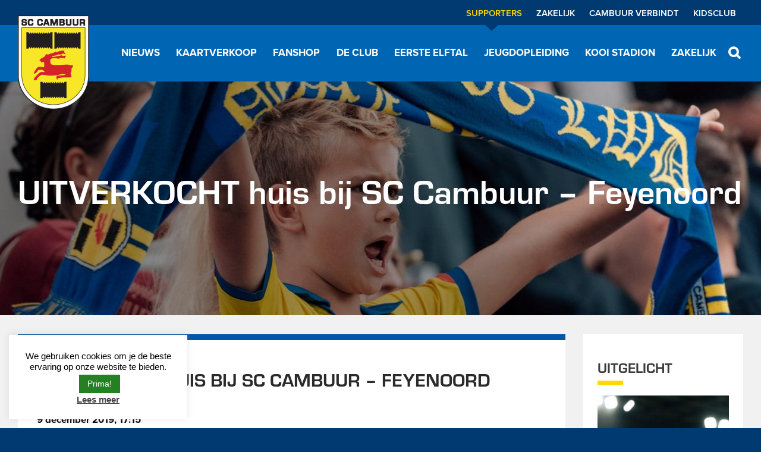

--- FILE ---
content_type: text/javascript
request_url: https://client.convious-app.com/loader.js?k=cambuur
body_size: 36864
content:
var conviousLoader;(()=>{var t={2159:(t,r,e)=>{"use strict";var n=e(2250),o=e(4640),i=TypeError;t.exports=function(t){if(n(t))return t;throw new i(o(t)+" is not a function")}},43:(t,r,e)=>{"use strict";var n=e(4018),o=String,i=TypeError;t.exports=function(t){if(n(t))return t;throw new i("Can't set "+o(t)+" as a prototype")}},2156:t=>{"use strict";t.exports=function(){}},9596:(t,r,e)=>{"use strict";var n=e(8280),o=TypeError;t.exports=function(t,r){if(n(r,t))return t;throw new o("Incorrect invocation")}},6624:(t,r,e)=>{"use strict";var n=e(6285),o=String,i=TypeError;t.exports=function(t){if(n(t))return t;throw new i(o(t)+" is not an object")}},4436:(t,r,e)=>{"use strict";var n=e(7374),o=e(4849),i=e(575),s=function(t){return function(r,e,s){var c=n(r),a=i(c);if(0===a)return!t&&-1;var u,f=o(s,a);if(t&&e!=e){for(;a>f;)if((u=c[f++])!=u)return!0}else for(;a>f;f++)if((t||f in c)&&c[f]===e)return t||f||0;return!t&&-1}};t.exports={includes:s(!0),indexOf:s(!1)}},6818:(t,r,e)=>{"use strict";var n=e(6624),o=e(154);t.exports=function(t,r,e,i){try{return i?r(n(e)[0],e[1]):r(e)}catch(s){o(t,"throw",s)}}},473:(t,r,e)=>{"use strict";var n=e(6264)("iterator"),o=!1;try{var i=0,s={next:function(){return{done:!!i++}},return:function(){o=!0}};s[n]=function(){return this},Array.from(s,(function(){throw 2}))}catch(c){}t.exports=function(t,r){try{if(!r&&!o)return!1}catch(c){return!1}var e=!1;try{var i={};i[n]=function(){return{next:function(){return{done:e=!0}}}},t(i)}catch(c){}return e}},5807:(t,r,e)=>{"use strict";var n=e(1907),o=n({}.toString),i=n("".slice);t.exports=function(t){return i(o(t),8,-1)}},3948:(t,r,e)=>{"use strict";var n=e(2623),o=e(2250),i=e(5807),s=e(6264)("toStringTag"),c=Object,a="Arguments"===i(function(){return arguments}());t.exports=n?i:function(t){var r,e,n;return void 0===t?"Undefined":null===t?"Null":"string"==typeof(e=function(t,r){try{return t[r]}catch(e){}}(r=c(t),s))?e:a?i(r):"Object"===(n=i(r))&&o(r.callee)?"Arguments":n}},7382:(t,r,e)=>{"use strict";var n=e(8828);t.exports=!n((function(){function t(){}return t.prototype.constructor=null,Object.getPrototypeOf(new t)!==t.prototype}))},9550:t=>{"use strict";t.exports=function(t,r){return{value:t,done:r}}},1626:(t,r,e)=>{"use strict";var n=e(9447),o=e(4284),i=e(5817);t.exports=n?function(t,r,e){return o.f(t,r,i(1,e))}:function(t,r,e){return t[r]=e,t}},5817:t=>{"use strict";t.exports=function(t,r){return{enumerable:!(1&t),configurable:!(2&t),writable:!(4&t),value:r}}},5543:(t,r,e)=>{"use strict";var n=e(9447),o=e(4284),i=e(5817);t.exports=function(t,r,e){n?o.f(t,r,i(0,e)):t[r]=e}},9251:(t,r,e)=>{"use strict";var n=e(4284);t.exports=function(t,r,e){return n.f(t,r,e)}},8055:(t,r,e)=>{"use strict";var n=e(1626);t.exports=function(t,r,e,o){return o&&o.enumerable?t[r]=e:n(t,r,e),t}},2802:(t,r,e)=>{"use strict";var n=e(8055);t.exports=function(t,r,e){for(var o in r)e&&e.unsafe&&t[o]?t[o]=r[o]:n(t,o,r[o],e);return t}},2532:(t,r,e)=>{"use strict";var n=e(5951),o=Object.defineProperty;t.exports=function(t,r){try{o(n,t,{value:r,configurable:!0,writable:!0})}catch(e){n[t]=r}return r}},9447:(t,r,e)=>{"use strict";var n=e(8828);t.exports=!n((function(){return 7!==Object.defineProperty({},1,{get:function(){return 7}})[1]}))},9552:(t,r,e)=>{"use strict";var n=e(5951),o=e(6285),i=n.document,s=o(i)&&o(i.createElement);t.exports=function(t){return s?i.createElement(t):{}}},9287:t=>{"use strict";t.exports={CSSRuleList:0,CSSStyleDeclaration:0,CSSValueList:0,ClientRectList:0,DOMRectList:0,DOMStringList:0,DOMTokenList:1,DataTransferItemList:0,FileList:0,HTMLAllCollection:0,HTMLCollection:0,HTMLFormElement:0,HTMLSelectElement:0,MediaList:0,MimeTypeArray:0,NamedNodeMap:0,NodeList:1,PaintRequestList:0,Plugin:0,PluginArray:0,SVGLengthList:0,SVGNumberList:0,SVGPathSegList:0,SVGPointList:0,SVGStringList:0,SVGTransformList:0,SourceBufferList:0,StyleSheetList:0,TextTrackCueList:0,TextTrackList:0,TouchList:0}},376:t=>{"use strict";t.exports=["constructor","hasOwnProperty","isPrototypeOf","propertyIsEnumerable","toLocaleString","toString","valueOf"]},6794:(t,r,e)=>{"use strict";var n=e(5951).navigator,o=n&&n.userAgent;t.exports=o?String(o):""},798:(t,r,e)=>{"use strict";var n,o,i=e(5951),s=e(6794),c=i.process,a=i.Deno,u=c&&c.versions||a&&a.version,f=u&&u.v8;f&&(o=(n=f.split("."))[0]>0&&n[0]<4?1:+(n[0]+n[1])),!o&&s&&(!(n=s.match(/Edge\/(\d+)/))||n[1]>=74)&&(n=s.match(/Chrome\/(\d+)/))&&(o=+n[1]),t.exports=o},2832:(t,r,e)=>{"use strict";var n=e(5951),o=e(6794),i=e(5807),s=function(t){return o.slice(0,t.length)===t};t.exports=s("Bun/")?"BUN":s("Cloudflare-Workers")?"CLOUDFLARE":s("Deno/")?"DENO":s("Node.js/")?"NODE":n.Bun&&"string"==typeof Bun.version?"BUN":n.Deno&&"object"==typeof Deno.version?"DENO":"process"===i(n.process)?"NODE":n.window&&n.document?"BROWSER":"REST"},1091:(t,r,e)=>{"use strict";var n=e(5951),o=e(6024),i=e(2361),s=e(2250),c=e(3846).f,a=e(7463),u=e(2046),f=e(8311),p=e(1626),l=e(9724);e(6128);var v=function(t){var r=function(e,n,i){if(this instanceof r){switch(arguments.length){case 0:return new t;case 1:return new t(e);case 2:return new t(e,n)}return new t(e,n,i)}return o(t,this,arguments)};return r.prototype=t.prototype,r};t.exports=function(t,r){var e,o,d,h,m,y,g,b,w,x=t.target,O=t.global,S=t.stat,j=t.proto,E=O?n:S?n[x]:n[x]&&n[x].prototype,T=O?u:u[x]||p(u,x,{})[x],k=T.prototype;for(h in r)o=!(e=a(O?h:x+(S?".":"#")+h,t.forced))&&E&&l(E,h),y=T[h],o&&(g=t.dontCallGetSet?(w=c(E,h))&&w.value:E[h]),m=o&&g?g:r[h],(e||j||typeof y!=typeof m)&&(b=t.bind&&o?f(m,n):t.wrap&&o?v(m):j&&s(m)?i(m):m,(t.sham||m&&m.sham||y&&y.sham)&&p(b,"sham",!0),p(T,h,b),j&&(l(u,d=x+"Prototype")||p(u,d,{}),p(u[d],h,m),t.real&&k&&(e||!k[h])&&p(k,h,m)))}},8828:t=>{"use strict";t.exports=function(t){try{return!!t()}catch(r){return!0}}},6024:(t,r,e)=>{"use strict";var n=e(1505),o=Function.prototype,i=o.apply,s=o.call;t.exports="object"==typeof Reflect&&Reflect.apply||(n?s.bind(i):function(){return s.apply(i,arguments)})},8311:(t,r,e)=>{"use strict";var n=e(2361),o=e(2159),i=e(1505),s=n(n.bind);t.exports=function(t,r){return o(t),void 0===r?t:i?s(t,r):function(){return t.apply(r,arguments)}}},1505:(t,r,e)=>{"use strict";var n=e(8828);t.exports=!n((function(){var t=function(){}.bind();return"function"!=typeof t||t.hasOwnProperty("prototype")}))},3930:(t,r,e)=>{"use strict";var n=e(1505),o=Function.prototype.call;t.exports=n?o.bind(o):function(){return o.apply(o,arguments)}},6833:(t,r,e)=>{"use strict";var n=e(9447),o=e(9724),i=Function.prototype,s=n&&Object.getOwnPropertyDescriptor,c=o(i,"name"),a=c&&"something"===function(){}.name,u=c&&(!n||n&&s(i,"name").configurable);t.exports={EXISTS:c,PROPER:a,CONFIGURABLE:u}},1871:(t,r,e)=>{"use strict";var n=e(1907),o=e(2159);t.exports=function(t,r,e){try{return n(o(Object.getOwnPropertyDescriptor(t,r)[e]))}catch(i){}}},2361:(t,r,e)=>{"use strict";var n=e(5807),o=e(1907);t.exports=function(t){if("Function"===n(t))return o(t)}},1907:(t,r,e)=>{"use strict";var n=e(1505),o=Function.prototype,i=o.call,s=n&&o.bind.bind(i,i);t.exports=n?s:function(t){return function(){return i.apply(t,arguments)}}},5582:(t,r,e)=>{"use strict";var n=e(2046),o=e(5951),i=e(2250),s=function(t){return i(t)?t:void 0};t.exports=function(t,r){return arguments.length<2?s(n[t])||s(o[t]):n[t]&&n[t][r]||o[t]&&o[t][r]}},3316:t=>{"use strict";t.exports=function(t){return{iterator:t,next:t.next,done:!1}}},3448:(t,r,e)=>{"use strict";var n=e(3948),o=e(9367),i=e(7136),s=e(3742),c=e(6264)("iterator");t.exports=function(t){if(!i(t))return o(t,c)||o(t,"@@iterator")||s[n(t)]}},300:(t,r,e)=>{"use strict";var n=e(3930),o=e(2159),i=e(6624),s=e(4640),c=e(3448),a=TypeError;t.exports=function(t,r){var e=arguments.length<2?c(t):r;if(o(e))return i(n(e,t));throw new a(s(t)+" is not iterable")}},9367:(t,r,e)=>{"use strict";var n=e(2159),o=e(7136);t.exports=function(t,r){var e=t[r];return o(e)?void 0:n(e)}},5951:function(t,r,e){"use strict";var n=function(t){return t&&t.Math===Math&&t};t.exports=n("object"==typeof globalThis&&globalThis)||n("object"==typeof window&&window)||n("object"==typeof self&&self)||n("object"==typeof e.g&&e.g)||n("object"==typeof this&&this)||function(){return this}()||Function("return this")()},9724:(t,r,e)=>{"use strict";var n=e(1907),o=e(9298),i=n({}.hasOwnProperty);t.exports=Object.hasOwn||function(t,r){return i(o(t),r)}},8530:t=>{"use strict";t.exports={}},2416:(t,r,e)=>{"use strict";var n=e(5582);t.exports=n("document","documentElement")},3648:(t,r,e)=>{"use strict";var n=e(9447),o=e(8828),i=e(9552);t.exports=!n&&!o((function(){return 7!==Object.defineProperty(i("div"),"a",{get:function(){return 7}}).a}))},6946:(t,r,e)=>{"use strict";var n=e(1907),o=e(8828),i=e(5807),s=Object,c=n("".split);t.exports=o((function(){return!s("z").propertyIsEnumerable(0)}))?function(t){return"String"===i(t)?c(t,""):s(t)}:s},2647:(t,r,e)=>{"use strict";var n=e(1907),o=e(2250),i=e(6128),s=n(Function.toString);o(i.inspectSource)||(i.inspectSource=function(t){return s(t)}),t.exports=i.inspectSource},4932:(t,r,e)=>{"use strict";var n,o,i,s=e(551),c=e(5951),a=e(6285),u=e(1626),f=e(9724),p=e(6128),l=e(2522),v=e(8530),d="Object already initialized",h=c.TypeError,m=c.WeakMap;if(s||p.state){var y=p.state||(p.state=new m);y.get=y.get,y.has=y.has,y.set=y.set,n=function(t,r){if(y.has(t))throw new h(d);return r.facade=t,y.set(t,r),r},o=function(t){return y.get(t)||{}},i=function(t){return y.has(t)}}else{var g=l("state");v[g]=!0,n=function(t,r){if(f(t,g))throw new h(d);return r.facade=t,u(t,g,r),r},o=function(t){return f(t,g)?t[g]:{}},i=function(t){return f(t,g)}}t.exports={set:n,get:o,has:i,enforce:function(t){return i(t)?o(t):n(t,{})},getterFor:function(t){return function(r){var e;if(!a(r)||(e=o(r)).type!==t)throw new h("Incompatible receiver, "+t+" required");return e}}}},7812:(t,r,e)=>{"use strict";var n=e(6264),o=e(3742),i=n("iterator"),s=Array.prototype;t.exports=function(t){return void 0!==t&&(o.Array===t||s[i]===t)}},2250:t=>{"use strict";var r="object"==typeof document&&document.all;t.exports=void 0===r&&void 0!==r?function(t){return"function"==typeof t||t===r}:function(t){return"function"==typeof t}},7463:(t,r,e)=>{"use strict";var n=e(8828),o=e(2250),i=/#|\.prototype\./,s=function(t,r){var e=a[c(t)];return e===f||e!==u&&(o(r)?n(r):!!r)},c=s.normalize=function(t){return String(t).replace(i,".").toLowerCase()},a=s.data={},u=s.NATIVE="N",f=s.POLYFILL="P";t.exports=s},7136:t=>{"use strict";t.exports=function(t){return null==t}},6285:(t,r,e)=>{"use strict";var n=e(2250);t.exports=function(t){return"object"==typeof t?null!==t:n(t)}},4018:(t,r,e)=>{"use strict";var n=e(6285);t.exports=function(t){return n(t)||null===t}},7376:t=>{"use strict";t.exports=!0},5594:(t,r,e)=>{"use strict";var n=e(5582),o=e(2250),i=e(8280),s=e(1175),c=Object;t.exports=s?function(t){return"symbol"==typeof t}:function(t){var r=n("Symbol");return o(r)&&i(r.prototype,c(t))}},4823:(t,r,e)=>{"use strict";var n=e(8311),o=e(3930),i=e(6624),s=e(4640),c=e(7812),a=e(575),u=e(8280),f=e(300),p=e(3448),l=e(154),v=TypeError,d=function(t,r){this.stopped=t,this.result=r},h=d.prototype;t.exports=function(t,r,e){var m,y,g,b,w,x,O,S=e&&e.that,j=!(!e||!e.AS_ENTRIES),E=!(!e||!e.IS_RECORD),T=!(!e||!e.IS_ITERATOR),k=!(!e||!e.INTERRUPTED),P=n(r,S),I=function(t){return m&&l(m,"normal",t),new d(!0,t)},_=function(t){return j?(i(t),k?P(t[0],t[1],I):P(t[0],t[1])):k?P(t,I):P(t)};if(E)m=t.iterator;else if(T)m=t;else{if(!(y=p(t)))throw new v(s(t)+" is not iterable");if(c(y)){for(g=0,b=a(t);b>g;g++)if((w=_(t[g]))&&u(h,w))return w;return new d(!1)}m=f(t,y)}for(x=E?t.next:m.next;!(O=o(x,m)).done;){try{w=_(O.value)}catch(R){l(m,"throw",R)}if("object"==typeof w&&w&&u(h,w))return w}return new d(!1)}},154:(t,r,e)=>{"use strict";var n=e(3930),o=e(6624),i=e(9367);t.exports=function(t,r,e){var s,c;o(t);try{if(!(s=i(t,"return"))){if("throw"===r)throw e;return e}s=n(s,t)}catch(a){c=!0,s=a}if("throw"===r)throw e;if(c)throw s;return o(s),e}},7181:(t,r,e)=>{"use strict";var n=e(5116).IteratorPrototype,o=e(8075),i=e(5817),s=e(4840),c=e(3742),a=function(){return this};t.exports=function(t,r,e,u){var f=r+" Iterator";return t.prototype=o(n,{next:i(+!u,e)}),s(t,f,!1,!0),c[f]=a,t}},8609:(t,r,e)=>{"use strict";var n=e(3930),o=e(8075),i=e(1626),s=e(2802),c=e(6264),a=e(4932),u=e(9367),f=e(5116).IteratorPrototype,p=e(9550),l=e(154),v=c("toStringTag"),d="IteratorHelper",h="WrapForValidIterator",m=a.set,y=function(t){var r=a.getterFor(t?h:d);return s(o(f),{next:function(){var e=r(this);if(t)return e.nextHandler();if(e.done)return p(void 0,!0);try{var n=e.nextHandler();return e.returnHandlerResult?n:p(n,e.done)}catch(o){throw e.done=!0,o}},return:function(){var e=r(this),o=e.iterator;if(e.done=!0,t){var i=u(o,"return");return i?n(i,o):p(void 0,!0)}if(e.inner)try{l(e.inner.iterator,"normal")}catch(s){return l(o,"throw",s)}return o&&l(o,"normal"),p(void 0,!0)}})},g=y(!0),b=y(!1);i(b,v,"Iterator Helper"),t.exports=function(t,r,e){var n=function(n,o){o?(o.iterator=n.iterator,o.next=n.next):o=n,o.type=r?h:d,o.returnHandlerResult=!!e,o.nextHandler=t,o.counter=0,o.done=!1,m(this,o)};return n.prototype=r?g:b,n}},183:(t,r,e)=>{"use strict";var n=e(1091),o=e(3930),i=e(7376),s=e(6833),c=e(2250),a=e(7181),u=e(5972),f=e(9192),p=e(4840),l=e(1626),v=e(8055),d=e(6264),h=e(3742),m=e(5116),y=s.PROPER,g=s.CONFIGURABLE,b=m.IteratorPrototype,w=m.BUGGY_SAFARI_ITERATORS,x=d("iterator"),O="keys",S="values",j="entries",E=function(){return this};t.exports=function(t,r,e,s,d,m,T){a(e,r,s);var k,P,I,_=function(t){if(t===d&&D)return D;if(!w&&t&&t in C)return C[t];switch(t){case O:case S:case j:return function(){return new e(this,t)}}return function(){return new e(this)}},R=r+" Iterator",L=!1,C=t.prototype,A=C[x]||C["@@iterator"]||d&&C[d],D=!w&&A||_(d),N="Array"===r&&C.entries||A;if(N&&(k=u(N.call(new t)))!==Object.prototype&&k.next&&(i||u(k)===b||(f?f(k,b):c(k[x])||v(k,x,E)),p(k,R,!0,!0),i&&(h[R]=E)),y&&d===S&&A&&A.name!==S&&(!i&&g?l(C,"name",S):(L=!0,D=function(){return o(A,this)})),d)if(P={values:_(S),keys:m?D:_(O),entries:_(j)},T)for(I in P)(w||L||!(I in C))&&v(C,I,P[I]);else n({target:r,proto:!0,forced:w||L},P);return i&&!T||C[x]===D||v(C,x,D,{name:d}),h[r]=D,P}},1072:(t,r,e)=>{"use strict";var n=e(3930),o=e(2159),i=e(6624),s=e(3316),c=e(8609),a=e(6818),u=c((function(){var t=this.iterator,r=i(n(this.next,t));if(!(this.done=!!r.done))return a(t,this.mapper,[r.value,this.counter++],!0)}));t.exports=function(t){return i(this),o(t),new u(s(this),{mapper:t})}},5116:(t,r,e)=>{"use strict";var n,o,i,s=e(8828),c=e(2250),a=e(6285),u=e(8075),f=e(5972),p=e(8055),l=e(6264),v=e(7376),d=l("iterator"),h=!1;[].keys&&("next"in(i=[].keys())?(o=f(f(i)))!==Object.prototype&&(n=o):h=!0),!a(n)||s((function(){var t={};return n[d].call(t)!==t}))?n={}:v&&(n=u(n)),c(n[d])||p(n,d,(function(){return this})),t.exports={IteratorPrototype:n,BUGGY_SAFARI_ITERATORS:h}},3742:t=>{"use strict";t.exports={}},575:(t,r,e)=>{"use strict";var n=e(3121);t.exports=function(t){return n(t.length)}},1176:t=>{"use strict";var r=Math.ceil,e=Math.floor;t.exports=Math.trunc||function(t){var n=+t;return(n>0?e:r)(n)}},6254:(t,r,e)=>{"use strict";var n=e(2159),o=TypeError,i=function(t){var r,e;this.promise=new t((function(t,n){if(void 0!==r||void 0!==e)throw new o("Bad Promise constructor");r=t,e=n})),this.resolve=n(r),this.reject=n(e)};t.exports.f=function(t){return new i(t)}},8075:(t,r,e)=>{"use strict";var n,o=e(6624),i=e(2220),s=e(376),c=e(8530),a=e(2416),u=e(9552),f=e(2522),p="prototype",l="script",v=f("IE_PROTO"),d=function(){},h=function(t){return"<"+l+">"+t+"</"+l+">"},m=function(t){t.write(h("")),t.close();var r=t.parentWindow.Object;return t=null,r},y=function(){try{n=new ActiveXObject("htmlfile")}catch(i){}var t,r,e;y="undefined"!=typeof document?document.domain&&n?m(n):(r=u("iframe"),e="java"+l+":",r.style.display="none",a.appendChild(r),r.src=String(e),(t=r.contentWindow.document).open(),t.write(h("document.F=Object")),t.close(),t.F):m(n);for(var o=s.length;o--;)delete y[p][s[o]];return y()};c[v]=!0,t.exports=Object.create||function(t,r){var e;return null!==t?(d[p]=o(t),e=new d,d[p]=null,e[v]=t):e=y(),void 0===r?e:i.f(e,r)}},2220:(t,r,e)=>{"use strict";var n=e(9447),o=e(8661),i=e(4284),s=e(6624),c=e(7374),a=e(2875);r.f=n&&!o?Object.defineProperties:function(t,r){s(t);for(var e,n=c(r),o=a(r),u=o.length,f=0;u>f;)i.f(t,e=o[f++],n[e]);return t}},4284:(t,r,e)=>{"use strict";var n=e(9447),o=e(3648),i=e(8661),s=e(6624),c=e(470),a=TypeError,u=Object.defineProperty,f=Object.getOwnPropertyDescriptor,p="enumerable",l="configurable",v="writable";r.f=n?i?function(t,r,e){if(s(t),r=c(r),s(e),"function"==typeof t&&"prototype"===r&&"value"in e&&v in e&&!e[v]){var n=f(t,r);n&&n[v]&&(t[r]=e.value,e={configurable:l in e?e[l]:n[l],enumerable:p in e?e[p]:n[p],writable:!1})}return u(t,r,e)}:u:function(t,r,e){if(s(t),r=c(r),s(e),o)try{return u(t,r,e)}catch(n){}if("get"in e||"set"in e)throw new a("Accessors not supported");return"value"in e&&(t[r]=e.value),t}},3846:(t,r,e)=>{"use strict";var n=e(9447),o=e(3930),i=e(2574),s=e(5817),c=e(7374),a=e(470),u=e(9724),f=e(3648),p=Object.getOwnPropertyDescriptor;r.f=n?p:function(t,r){if(t=c(t),r=a(r),f)try{return p(t,r)}catch(e){}if(u(t,r))return s(!o(i.f,t,r),t[r])}},5972:(t,r,e)=>{"use strict";var n=e(9724),o=e(2250),i=e(9298),s=e(2522),c=e(7382),a=s("IE_PROTO"),u=Object,f=u.prototype;t.exports=c?u.getPrototypeOf:function(t){var r=i(t);if(n(r,a))return r[a];var e=r.constructor;return o(e)&&r instanceof e?e.prototype:r instanceof u?f:null}},8280:(t,r,e)=>{"use strict";var n=e(1907);t.exports=n({}.isPrototypeOf)},3045:(t,r,e)=>{"use strict";var n=e(1907),o=e(9724),i=e(7374),s=e(4436).indexOf,c=e(8530),a=n([].push);t.exports=function(t,r){var e,n=i(t),u=0,f=[];for(e in n)!o(c,e)&&o(n,e)&&a(f,e);for(;r.length>u;)o(n,e=r[u++])&&(~s(f,e)||a(f,e));return f}},2875:(t,r,e)=>{"use strict";var n=e(3045),o=e(376);t.exports=Object.keys||function(t){return n(t,o)}},2574:(t,r)=>{"use strict";var e={}.propertyIsEnumerable,n=Object.getOwnPropertyDescriptor,o=n&&!e.call({1:2},1);r.f=o?function(t){var r=n(this,t);return!!r&&r.enumerable}:e},9192:(t,r,e)=>{"use strict";var n=e(1871),o=e(6285),i=e(4239),s=e(43);t.exports=Object.setPrototypeOf||("__proto__"in{}?function(){var t,r=!1,e={};try{(t=n(Object.prototype,"__proto__","set"))(e,[]),r=e instanceof Array}catch(c){}return function(e,n){return i(e),s(n),o(e)?(r?t(e,n):e.__proto__=n,e):e}}():void 0)},4878:(t,r,e)=>{"use strict";var n=e(2623),o=e(3948);t.exports=n?{}.toString:function(){return"[object "+o(this)+"]"}},581:(t,r,e)=>{"use strict";var n=e(3930),o=e(2250),i=e(6285),s=TypeError;t.exports=function(t,r){var e,c;if("string"===r&&o(e=t.toString)&&!i(c=n(e,t)))return c;if(o(e=t.valueOf)&&!i(c=n(e,t)))return c;if("string"!==r&&o(e=t.toString)&&!i(c=n(e,t)))return c;throw new s("Can't convert object to primitive value")}},2046:t=>{"use strict";t.exports={}},4420:t=>{"use strict";t.exports=function(t){try{return{error:!1,value:t()}}catch(r){return{error:!0,value:r}}}},1759:(t,r,e)=>{"use strict";var n=e(5951),o=e(5463),i=e(2250),s=e(7463),c=e(2647),a=e(6264),u=e(2832),f=e(7376),p=e(798),l=o&&o.prototype,v=a("species"),d=!1,h=i(n.PromiseRejectionEvent),m=s("Promise",(function(){var t=c(o),r=t!==String(o);if(!r&&66===p)return!0;if(f&&(!l.catch||!l.finally))return!0;if(!p||p<51||!/native code/.test(t)){var e=new o((function(t){t(1)})),n=function(t){t((function(){}),(function(){}))};if((e.constructor={})[v]=n,!(d=e.then((function(){}))instanceof n))return!0}return!(r||"BROWSER"!==u&&"DENO"!==u||h)}));t.exports={CONSTRUCTOR:m,REJECTION_EVENT:h,SUBCLASSING:d}},5463:(t,r,e)=>{"use strict";var n=e(5951);t.exports=n.Promise},3282:(t,r,e)=>{"use strict";var n=e(5463),o=e(473),i=e(1759).CONSTRUCTOR;t.exports=i||!o((function(t){n.all(t).then(void 0,(function(){}))}))},4239:(t,r,e)=>{"use strict";var n=e(7136),o=TypeError;t.exports=function(t){if(n(t))throw new o("Can't call method on "+t);return t}},4840:(t,r,e)=>{"use strict";var n=e(2623),o=e(4284).f,i=e(1626),s=e(9724),c=e(4878),a=e(6264)("toStringTag");t.exports=function(t,r,e,u){var f=e?t:t&&t.prototype;f&&(s(f,a)||o(f,a,{configurable:!0,value:r}),u&&!n&&i(f,"toString",c))}},2522:(t,r,e)=>{"use strict";var n=e(5816),o=e(6499),i=n("keys");t.exports=function(t){return i[t]||(i[t]=o(t))}},6128:(t,r,e)=>{"use strict";var n=e(7376),o=e(5951),i=e(2532),s="__core-js_shared__",c=t.exports=o[s]||i(s,{});(c.versions||(c.versions=[])).push({version:"3.40.0",mode:n?"pure":"global",copyright:"© 2014-2025 Denis Pushkarev (zloirock.ru)",license:"https://github.com/zloirock/core-js/blob/v3.40.0/LICENSE",source:"https://github.com/zloirock/core-js"})},5816:(t,r,e)=>{"use strict";var n=e(6128);t.exports=function(t,r){return n[t]||(n[t]=r||{})}},9846:(t,r,e)=>{"use strict";var n=e(798),o=e(8828),i=e(5951).String;t.exports=!!Object.getOwnPropertySymbols&&!o((function(){var t=Symbol("symbol detection");return!i(t)||!(Object(t)instanceof Symbol)||!Symbol.sham&&n&&n<41}))},4849:(t,r,e)=>{"use strict";var n=e(5482),o=Math.max,i=Math.min;t.exports=function(t,r){var e=n(t);return e<0?o(e+r,0):i(e,r)}},7374:(t,r,e)=>{"use strict";var n=e(6946),o=e(4239);t.exports=function(t){return n(o(t))}},5482:(t,r,e)=>{"use strict";var n=e(1176);t.exports=function(t){var r=+t;return r!=r||0===r?0:n(r)}},3121:(t,r,e)=>{"use strict";var n=e(5482),o=Math.min;t.exports=function(t){var r=n(t);return r>0?o(r,9007199254740991):0}},9298:(t,r,e)=>{"use strict";var n=e(4239),o=Object;t.exports=function(t){return o(n(t))}},6028:(t,r,e)=>{"use strict";var n=e(3930),o=e(6285),i=e(5594),s=e(9367),c=e(581),a=e(6264),u=TypeError,f=a("toPrimitive");t.exports=function(t,r){if(!o(t)||i(t))return t;var e,a=s(t,f);if(a){if(void 0===r&&(r="default"),e=n(a,t,r),!o(e)||i(e))return e;throw new u("Can't convert object to primitive value")}return void 0===r&&(r="number"),c(t,r)}},470:(t,r,e)=>{"use strict";var n=e(6028),o=e(5594);t.exports=function(t){var r=n(t,"string");return o(r)?r:r+""}},2623:(t,r,e)=>{"use strict";var n={};n[e(6264)("toStringTag")]="z",t.exports="[object z]"===String(n)},4640:t=>{"use strict";var r=String;t.exports=function(t){try{return r(t)}catch(e){return"Object"}}},6499:(t,r,e)=>{"use strict";var n=e(1907),o=0,i=Math.random(),s=n(1..toString);t.exports=function(t){return"Symbol("+(void 0===t?"":t)+")_"+s(++o+i,36)}},1175:(t,r,e)=>{"use strict";var n=e(9846);t.exports=n&&!Symbol.sham&&"symbol"==typeof Symbol.iterator},8661:(t,r,e)=>{"use strict";var n=e(9447),o=e(8828);t.exports=n&&o((function(){return 42!==Object.defineProperty((function(){}),"prototype",{value:42,writable:!1}).prototype}))},551:(t,r,e)=>{"use strict";var n=e(5951),o=e(2250),i=n.WeakMap;t.exports=o(i)&&/native code/.test(String(i))},6264:(t,r,e)=>{"use strict";var n=e(5951),o=e(5816),i=e(9724),s=e(6499),c=e(9846),a=e(1175),u=n.Symbol,f=o("wks"),p=a?u.for||u:u&&u.withoutSetter||s;t.exports=function(t){return i(f,t)||(f[t]=c&&i(u,t)?u[t]:p("Symbol."+t)),f[t]}},9363:(t,r,e)=>{"use strict";var n=e(7374),o=e(2156),i=e(3742),s=e(4932),c=e(4284).f,a=e(183),u=e(9550),f=e(7376),p=e(9447),l="Array Iterator",v=s.set,d=s.getterFor(l);t.exports=a(Array,"Array",(function(t,r){v(this,{type:l,target:n(t),index:0,kind:r})}),(function(){var t=d(this),r=t.target,e=t.index++;if(!r||e>=r.length)return t.target=null,u(void 0,!0);switch(t.kind){case"keys":return u(e,!1);case"values":return u(r[e],!1)}return u([e,r[e]],!1)}),"values");var h=i.Arguments=i.Array;if(o("keys"),o("values"),o("entries"),!f&&p&&"values"!==h.name)try{c(h,"name",{value:"values"})}catch(m){}},5496:(t,r,e)=>{"use strict";var n=e(1091),o=e(5951),i=e(9596),s=e(6624),c=e(2250),a=e(5972),u=e(9251),f=e(5543),p=e(8828),l=e(9724),v=e(6264),d=e(5116).IteratorPrototype,h=e(9447),m=e(7376),y="constructor",g="Iterator",b=v("toStringTag"),w=TypeError,x=o[g],O=m||!c(x)||x.prototype!==d||!p((function(){x({})})),S=function(){if(i(this,d),a(this)===d)throw new w("Abstract class Iterator not directly constructable")},j=function(t,r){h?u(d,t,{configurable:!0,get:function(){return r},set:function(r){if(s(this),this===d)throw new w("You can't redefine this property");l(this,t)?this[t]=r:f(this,t,r)}}):d[t]=r};l(d,b)||j(b,g),!O&&l(d,y)&&d[y]!==Object||j(y,S),S.prototype=d,n({global:!0,constructor:!0,forced:O},{Iterator:S})},8704:(t,r,e)=>{"use strict";var n=e(1091),o=e(3930),i=e(2159),s=e(6624),c=e(3316),a=e(8609),u=e(6818),f=e(7376),p=a((function(){for(var t,r,e=this.iterator,n=this.predicate,i=this.next;;){if(t=s(o(i,e)),this.done=!!t.done)return;if(r=t.value,u(e,n,[r,this.counter++],!0))return r}}));n({target:"Iterator",proto:!0,real:!0,forced:f},{filter:function(t){return s(this),i(t),new p(c(this),{predicate:t})}})},2213:(t,r,e)=>{"use strict";var n=e(1091),o=e(4823),i=e(2159),s=e(6624),c=e(3316);n({target:"Iterator",proto:!0,real:!0},{forEach:function(t){s(this),i(t);var r=c(this),e=0;o(r,(function(r){t(r,e++)}),{IS_RECORD:!0})}})},374:(t,r,e)=>{"use strict";var n=e(1091),o=e(1072);n({target:"Iterator",proto:!0,real:!0,forced:e(7376)},{map:o})},6608:(t,r,e)=>{"use strict";var n=e(1091),o=e(4823),i=e(2159),s=e(6624),c=e(3316),a=TypeError;n({target:"Iterator",proto:!0,real:!0},{reduce:function(t){s(this),i(t);var r=c(this),e=arguments.length<2,n=e?void 0:arguments[1],u=0;if(o(r,(function(r){e?(e=!1,n=r):n=t(n,r,u),u++}),{IS_RECORD:!0}),e)throw new a("Reduce of empty iterator with no initial value");return n}})},7450:(t,r,e)=>{"use strict";var n=e(1091),o=e(3930),i=e(2159),s=e(6254),c=e(4420),a=e(4823);n({target:"Promise",stat:!0,forced:e(3282)},{allSettled:function(t){var r=this,e=s.f(r),n=e.resolve,u=e.reject,f=c((function(){var e=i(r.resolve),s=[],c=0,u=1;a(t,(function(t){var i=c++,a=!1;u++,o(e,r,t).then((function(t){a||(a=!0,s[i]={status:"fulfilled",value:t},--u||n(s))}),(function(t){a||(a=!0,s[i]={status:"rejected",reason:t},--u||n(s))}))})),--u||n(s)}));return f.error&&u(f.value),e.promise}})},1995:()=>{},979:(t,r,e)=>{"use strict";e(5496)},2373:(t,r,e)=>{"use strict";e(8704)},1776:(t,r,e)=>{"use strict";e(2213)},5761:(t,r,e)=>{"use strict";e(374)},9673:(t,r,e)=>{"use strict";e(6608)},2560:(t,r,e)=>{"use strict";e(9363);var n=e(9287),o=e(5951),i=e(4840),s=e(3742);for(var c in n)i(o[c],c),s[c]=s.Array}},r={};function e(n){var o=r[n];if(void 0!==o)return o.exports;var i=r[n]={exports:{}};return t[n].call(i.exports,i,i.exports,e),i.exports}e.g=function(){if("object"==typeof globalThis)return globalThis;try{return this||new Function("return this")()}catch(t){if("object"==typeof window)return window}}();(()=>{"use strict";e(2560);const t="convious-consent",r="true",n="$CONVIOUS",o="convious-no-consent-given-message";const i='\n    <div style="text-align: center;" id="'.concat(o,'">\n        <h5>Consent should be given to enable ticketing services</h5>\n    </div>\n');e(1995),e(979),e(9673);function s(){return"xxxxxxxx-xxxx-4xxx-yxxx-xxxxxxxxxxxx".replace(/[xy]/g,(t=>{const r=16*Math.random()|0;return("x"===t?r:3&r|8).toString(16)}))}function c(t){return c="function"==typeof Symbol&&"symbol"==typeof Symbol.iterator?function(t){return typeof t}:function(t){return t&&"function"==typeof Symbol&&t.constructor===Symbol&&t!==Symbol.prototype?"symbol":typeof t},c(t)}function a(t){var r=function(t,r){if("object"!=c(t)||!t)return t;var e=t[Symbol.toPrimitive];if(void 0!==e){var n=e.call(t,r||"default");if("object"!=c(n))return n;throw new TypeError("@@toPrimitive must return a primitive value.")}return("string"===r?String:Number)(t)}(t,"string");return"symbol"==c(r)?r:r+""}function u(t,r,e){return(r=a(r))in t?Object.defineProperty(t,r,{value:e,enumerable:!0,configurable:!0,writable:!0}):t[r]=e,t}e(7450),e(2373),e(1776),e(5761);function f(t,r){var e=Object.keys(t);if(Object.getOwnPropertySymbols){var n=Object.getOwnPropertySymbols(t);r&&(n=n.filter((function(r){return Object.getOwnPropertyDescriptor(t,r).enumerable}))),e.push.apply(e,n)}return e}async function p(t){var r;if("fulfilled"===t.status)return null!==(r=t.value)&&void 0!==r&&r.json?t.value.json():t.value}async function l(t){let r=arguments.length>1&&void 0!==arguments[1]?arguments[1]:{};try{const e=await fetch(t,function(t){for(var r=1;r<arguments.length;r++){var e=null!=arguments[r]?arguments[r]:{};r%2?f(Object(e),!0).forEach((function(r){u(t,r,e[r])})):Object.getOwnPropertyDescriptors?Object.defineProperties(t,Object.getOwnPropertyDescriptors(e)):f(Object(e)).forEach((function(r){Object.defineProperty(t,r,Object.getOwnPropertyDescriptor(e,r))}))}return t}({},r)),n=await(null==e?void 0:e.json());return Promise.resolve(n)}catch{return Promise.resolve(void 0)}}async function v(t,r,e,n){!function(t){if("inline"===t&&!document.getElementById("convious-spinner")){const t=document.getElementById("convious-inline-checkout");t&&t.insertAdjacentHTML("beforeend",'\n<div id="convious-spinner">\n  <style>\n    #convious-spinner {\n      height: 400px;\n      text-align: center;\n      background-color: rgb(229, 235, 237);\n      position: relative;\n    }\n\n    .convious-spinner {\n      width: 70px;\n      height: 70px;\n      display: block;\n      margin: 0 auto;\n      position: relative;\n      top: 50%;\n      -ms-transform: translateY(-50%);\n      transform: translateY(-50%);\n    }\n    .convious-spinner div {\n      position: absolute;\n      width: 100%;\n      height: 100%;\n      position: absolute;\n      left: 0;\n      top: 0;\n    }\n\n    .convious-spinner div:before {\n      content: "";\n      display: block;\n      margin: 0 auto;\n      width: 15%;\n      height: 15%;\n      background: #999;\n      border-radius: 100%;\n      animation: convious-spinner 1.2s infinite ease-in-out both;\n    }\n\n    .convious-spinner div:nth-child(2) {\n      -webkit-transform: rotate(30deg);\n      -ms-transform: rotate(30deg);\n      transform: rotate(30deg);\n    }\n    .convious-spinner div:nth-child(2):before {\n      -webkit-animation-delay: -1.1s;\n      animation-delay: -1.1s;\n    }\n\n    .convious-spinner div:nth-child(3) {\n      -webkit-transform: rotate(60deg);\n      -ms-transform: rotate(60deg);\n      transform: rotate(60deg);\n    }\n    .convious-spinner div:nth-child(3):before {\n      -webkit-animation-delay: -1s;\n      animation-delay: -1s;\n    }\n\n    .convious-spinner div:nth-child(4) {\n      -webkit-transform: rotate(90deg);\n      -ms-transform: rotate(90deg);\n      transform: rotate(90deg);\n    }\n    .convious-spinner div:nth-child(4):before {\n      -webkit-animation-delay: -0.9s;\n      animation-delay: -0.9s;\n    }\n\n    .convious-spinner div:nth-child(5) {\n      -webkit-transform: rotate(120deg);\n      -ms-transform: rotate(120deg);\n      transform: rotate(120deg);\n    }\n    .convious-spinner div:nth-child(5):before {\n      -webkit-animation-delay: -0.8s;\n      animation-delay: -0.8s;\n    }\n\n    .convious-spinner div:nth-child(6) {\n      -webkit-transform: rotate(150deg);\n      -ms-transform: rotate(150deg);\n      transform: rotate(150deg);\n    }\n    .convious-spinner div:nth-child(6):before {\n      -webkit-animation-delay: -0.7s;\n      animation-delay: -0.7s;\n    }\n\n    .convious-spinner div:nth-child(7) {\n      -webkit-transform: rotate(180deg);\n      -ms-transform: rotate(180deg);\n      transform: rotate(180deg);\n    }\n    .convious-spinner div:nth-child(7):before {\n      -webkit-animation-delay: -0.6s;\n      animation-delay: -0.6s;\n    }\n\n    .convious-spinner div:nth-child(8) {\n      -webkit-transform: rotate(210deg);\n      -ms-transform: rotate(210deg);\n      transform: rotate(210deg);\n    }\n    .convious-spinner div:nth-child(8):before {\n      -webkit-animation-delay: -0.5s;\n      animation-delay: -0.5s;\n    }\n\n    .convious-spinner div:nth-child(9) {\n      -webkit-transform: rotate(240deg);\n      -ms-transform: rotate(240deg);\n      transform: rotate(240deg);\n    }\n    .convious-spinner div:nth-child(9):before {\n      -webkit-animation-delay: -0.4s;\n      animation-delay: -0.4s;\n    }\n\n    .convious-spinner div:nth-child(10) {\n      -webkit-transform: rotate(270deg);\n      -ms-transform: rotate(270deg);\n      transform: rotate(270deg);\n    }\n    .convious-spinner div:nth-child(10):before {\n      -webkit-animation-delay: -0.3s;\n      animation-delay: -0.3s;\n    }\n\n    .convious-spinner div:nth-child(11) {\n      -webkit-transform: rotate(300deg);\n      -ms-transform: rotate(300deg);\n      transform: rotate(300deg);\n    }\n    .convious-spinner div:nth-child(11):before {\n      -webkit-animation-delay: -0.2s;\n      animation-delay: -0.2s;\n    }\n\n    .convious-spinner div:nth-child(12) {\n      -webkit-transform: rotate(330deg);\n      -ms-transform: rotate(330deg);\n      transform: rotate(330deg);\n    }\n    .convious-spinner div:nth-child(11):before {\n      -webkit-animation-delay: -0.1s;\n      animation-delay: -0.1s;\n    }\n\n    @keyframes convious-spinner {\n      0%,\n      39%,\n      100% {\n        opacity: 0;\n      }\n\n      40% {\n        opacity: 1;\n      }\n    }\n    .convious-link {\n      position: absolute;\n      margin-top: 100px;\n      -ms-transform: translateX(-50%);\n      transform: translateX(-50%);\n      width: 200px;\n      text-decoration: none;\n      color: rgb(164, 176, 178);\n      font-family: "Helvetica Neue", Helvetica, Arial, sans-serif;\n      text-rendering: optimizelegibility;\n      -webkit-font-smoothing: antialiased;\n      curson: finger;\n    }\n    .convious-link svg {\n      margin-bottom: -3px;\n      margin-right: 4px;\n    }\n    }\n  </style>\n\n  <div class="convious-spinner">\n    <div></div>\n    <div></div>\n    <div></div>\n    <div></div>\n    <div></div>\n    <div></div>\n    <div></div>\n    <div></div>\n    <div></div>\n    <div></div>\n    <div></div>\n    <div></div>\n      <a href="https://www.convious.com" target="_blank" class="convious-link">\n      <span>Powered by Convious</span>\n      </a>\n  </div>\n</div>\n')}}(e);const o=function(t){let r="; ".concat(document.cookie).match(";\\s*".concat(t,"=([^;]+)"));return r?r[1]:window.localStorage.getItem(t)}("convious_cookie_id")||s();!function(t,r){const e=new Date,n=new Date(e.getTime()+631152e5);document.cookie="".concat(t,"=").concat(r,"; expires=").concat(n.toUTCString(),"; path=/; domain=.").concat(document.domain),window.localStorage.setItem(t,r)}("convious_cookie_id",o);const i={headers:{Accept:"application/json","convious-correlation-id":"loader-".concat(s())}},c="".concat("https://api.convious.com","/api/v1/accounts/").concat(t),a=function(t,r){return"".concat("https://customer-timeline.convious.com/","customer/").concat(r,"/profile/").concat(t,"/audiences/cookie")}(o,t),u=[fetch("".concat(c,"/config/"),i),fetch("".concat(c,"/config/cookie/").concat(o,"/"),i),fetch("".concat(c,"/earliest_available_date/"),i)];if("true"!==n["use-pos-mode"]){const t=l(a,i);u.push(t)}window.convious_resource_path="https://resources.convious-app.com/";const[f,v,d={earliest_available_date:new Intl.DateTimeFormat("LT").format(new Date),earliest_available_pl_date:null,latest_available_pl_date:null},h]=await async function(t){return await Promise.all((await Promise.allSettled(t)).map(p))}(u);if(!f||!v)throw new Error("Can't load widget because the was problems with services");!function(t){if(document.querySelector('script[src="'.concat(t,'"]')))return;const r=document.createElement("script");r.type="text/javascript",r.src=t,document.getElementsByTagName("head")[0].appendChild(r)}(v.release_config.script);const m=setInterval((()=>{const i=window.$CONVIOUS;i&&"function"==typeof i.startup&&!i.initialized&&(clearInterval(m),i.startup(t,o,"https://api.convious.com/api/v1/",r,{environment:"production",adyenEnvironment:"live",errorReporting:!0},f,v,d,e,n,h))}),100)}const d=function(){if(document.currentScript)return document.currentScript;const t=document.getElementsByTagName("script");return t[t.length-1]}();var h;h=()=>{const e=document.getElementById("convious_preview_loader");if(e&&e.src!==d.src)return;const s=function(t){var r;let e=arguments.length>1&&void 0!==arguments[1]&&arguments[1],n=!(arguments.length>2&&void 0!==arguments[2])||arguments[2];const[,o]=null!==(r=t.match(/\?([^#]*)/))&&void 0!==r?r:[];return o?o.split(/&|&amp;/).reduce(((t,r)=>{const[o,i]=r.split("="),s=void 0===i||decodeURIComponent(i);return t[o]?!0!==s&&(n?Array.isArray(t[o])?t[o].push(s):t[o]=[t[o],s]:t[o]=s):e&&!0===s||(t[o]=s),t}),{}):{}}(d.src,!0,!1);if(s.k){const e=()=>v(s.k,!!s.preview,s.type,s),a=function(t){return"true"===t["require-consent"]}(s);a&&(c=e,window[n]=window[n]||{},window[n].confirmConsent=function(){const e=document.getElementById(o);e&&e.remove(),window.localStorage.setItem(t,r),c()},window[n].clearConsent=function(){window.localStorage.removeItem(t)}),a&&window.localStorage.getItem(t)!==r?"inline"===s.type&&function(){const t=document.getElementById("convious-inline-checkout");t&&t.insertAdjacentHTML("beforeend",i)}():e()}var c},"complete"===document.readyState||"interactive"===document.readyState?setTimeout(h,1):document.addEventListener("DOMContentLoaded",h)})(),conviousLoader={}})();
//# sourceMappingURL=loader.js.map